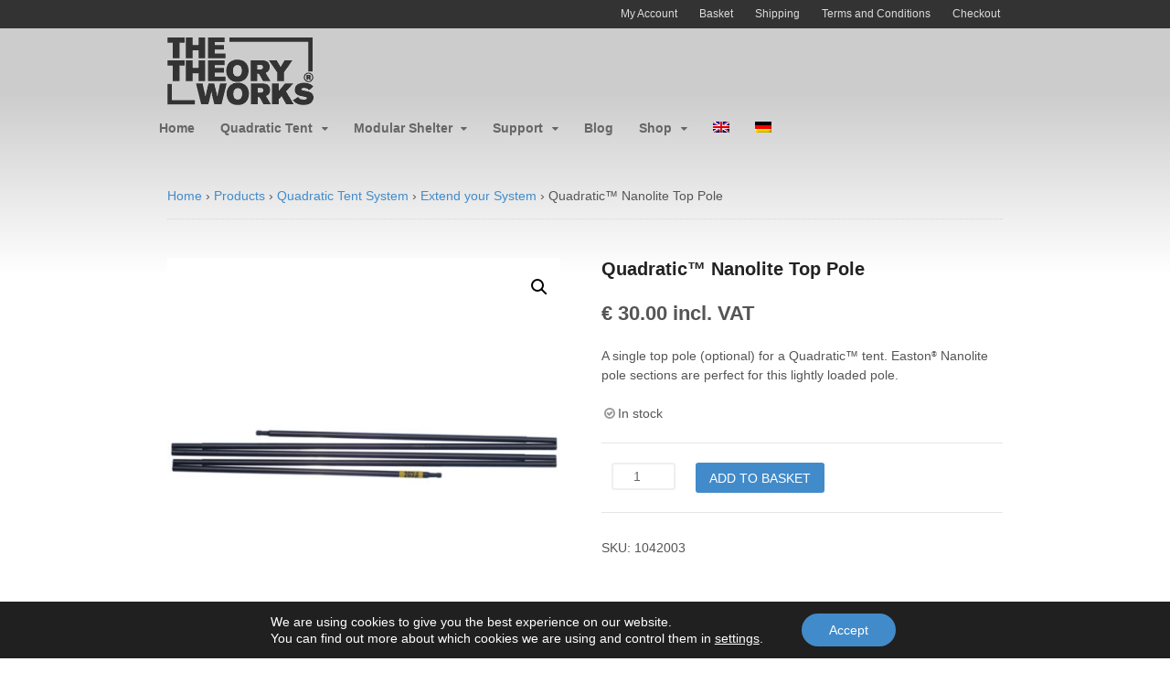

--- FILE ---
content_type: text/html; charset=UTF-8
request_url: https://www.thetheoryworks.com/product/quadratic-nanolite-top-pole/
body_size: 11398
content:
<!DOCTYPE html><html lang="en-GB"><head><meta charset="UTF-8" /><link media="all" href="https://www.thetheoryworks.com/wordpress/wp-content/cache/autoptimize/css/autoptimize_2cf69db81354f50b8d18e85db1380646.css" rel="stylesheet"><title>Quadratic™ Nanolite Top Pole - Extra support in heavy snow.</title><meta http-equiv="Content-Type" content="text/html; charset=UTF-8" /><link rel="pingback" href="https://www.thetheoryworks.com/wordpress/xmlrpc.php" /><meta name='robots' content='index, follow, max-image-preview:large, max-snippet:-1, max-video-preview:-1' /><meta name="viewport" content="width=device-width, initial-scale=1"/><meta name="description" content="A single top pole (optional) for a Quadratic™ tent. Easton® Nanolite pole sections are perfect for this lightly loaded pole." /><link rel="canonical" href="https://www.thetheoryworks.com/product/quadratic-nanolite-top-pole/" /><meta property="og:locale" content="en_GB" /><meta property="og:type" content="article" /><meta property="og:title" content="Quadratic™ Nanolite Top Pole - Extra support in heavy snow." /><meta property="og:description" content="A single top pole (optional) for a Quadratic™ tent. Easton® Nanolite pole sections are perfect for this lightly loaded pole." /><meta property="og:url" content="https://www.thetheoryworks.com/product/quadratic-nanolite-top-pole/" /><meta property="og:site_name" content="The Theory Works®" /><meta property="article:modified_time" content="2020-11-02T10:20:10+00:00" /><meta property="og:image" content="https://www.thetheoryworks.com/wordpress/wp-content/uploads/STP-Quad-Pole_203_344_Flat-18-06-006.jpg" /><meta property="og:image:width" content="600" /><meta property="og:image:height" content="600" /><meta property="og:image:type" content="image/jpeg" /><meta name="twitter:label1" content="Estimated reading time" /><meta name="twitter:data1" content="1 minute" /> <script type="application/ld+json" class="yoast-schema-graph">{"@context":"https://schema.org","@graph":[{"@type":"WebPage","@id":"https://www.thetheoryworks.com/product/quadratic-nanolite-top-pole/","url":"https://www.thetheoryworks.com/product/quadratic-nanolite-top-pole/","name":"Quadratic™ Nanolite Top Pole - Extra support in heavy snow.","isPartOf":{"@id":"https://www.thetheoryworks.com/#website"},"primaryImageOfPage":{"@id":"https://www.thetheoryworks.com/product/quadratic-nanolite-top-pole/#primaryimage"},"image":{"@id":"https://www.thetheoryworks.com/product/quadratic-nanolite-top-pole/#primaryimage"},"thumbnailUrl":"https://www.thetheoryworks.com/wordpress/wp-content/uploads/STP-Quad-Pole_203_344_Flat-18-06-006.jpg","datePublished":"2018-04-02T11:35:43+00:00","dateModified":"2020-11-02T10:20:10+00:00","description":"A single top pole (optional) for a Quadratic™ tent. Easton® Nanolite pole sections are perfect for this lightly loaded pole.","breadcrumb":{"@id":"https://www.thetheoryworks.com/product/quadratic-nanolite-top-pole/#breadcrumb"},"inLanguage":"en-GB","potentialAction":[{"@type":"ReadAction","target":["https://www.thetheoryworks.com/product/quadratic-nanolite-top-pole/"]}]},{"@type":"ImageObject","inLanguage":"en-GB","@id":"https://www.thetheoryworks.com/product/quadratic-nanolite-top-pole/#primaryimage","url":"https://www.thetheoryworks.com/wordpress/wp-content/uploads/STP-Quad-Pole_203_344_Flat-18-06-006.jpg","contentUrl":"https://www.thetheoryworks.com/wordpress/wp-content/uploads/STP-Quad-Pole_203_344_Flat-18-06-006.jpg","width":600,"height":600,"caption":"Quadratic Top Pole: 203 cm Long, Easton Nanolite 0.344\"/8.7 mm, Flat"},{"@type":"BreadcrumbList","@id":"https://www.thetheoryworks.com/product/quadratic-nanolite-top-pole/#breadcrumb","itemListElement":[{"@type":"ListItem","position":1,"name":"Home","item":"https://www.thetheoryworks.com/"},{"@type":"ListItem","position":2,"name":"Shop","item":"https://www.thetheoryworks.com/shop/"},{"@type":"ListItem","position":3,"name":"Quadratic™ Nanolite Top Pole"}]},{"@type":"WebSite","@id":"https://www.thetheoryworks.com/#website","url":"https://www.thetheoryworks.com/","name":"The Theory Works®","description":"","potentialAction":[{"@type":"SearchAction","target":{"@type":"EntryPoint","urlTemplate":"https://www.thetheoryworks.com/?s={search_term_string}"},"query-input":{"@type":"PropertyValueSpecification","valueRequired":true,"valueName":"search_term_string"}}],"inLanguage":"en-GB"}]}</script> <link rel="alternate" type="application/rss+xml" title="The Theory Works® &raquo; Feed" href="https://www.thetheoryworks.com/feed/" /><link rel="alternate" type="application/rss+xml" title="The Theory Works® &raquo; Comments Feed" href="https://www.thetheoryworks.com/comments/feed/" /> <script type="text/javascript">window._wpemojiSettings = {"baseUrl":"https:\/\/s.w.org\/images\/core\/emoji\/15.0.3\/72x72\/","ext":".png","svgUrl":"https:\/\/s.w.org\/images\/core\/emoji\/15.0.3\/svg\/","svgExt":".svg","source":{"concatemoji":"https:\/\/www.thetheoryworks.com\/wordpress\/wp-includes\/js\/wp-emoji-release.min.js?ver=6.7.4"}};
/*! This file is auto-generated */
!function(i,n){var o,s,e;function c(e){try{var t={supportTests:e,timestamp:(new Date).valueOf()};sessionStorage.setItem(o,JSON.stringify(t))}catch(e){}}function p(e,t,n){e.clearRect(0,0,e.canvas.width,e.canvas.height),e.fillText(t,0,0);var t=new Uint32Array(e.getImageData(0,0,e.canvas.width,e.canvas.height).data),r=(e.clearRect(0,0,e.canvas.width,e.canvas.height),e.fillText(n,0,0),new Uint32Array(e.getImageData(0,0,e.canvas.width,e.canvas.height).data));return t.every(function(e,t){return e===r[t]})}function u(e,t,n){switch(t){case"flag":return n(e,"\ud83c\udff3\ufe0f\u200d\u26a7\ufe0f","\ud83c\udff3\ufe0f\u200b\u26a7\ufe0f")?!1:!n(e,"\ud83c\uddfa\ud83c\uddf3","\ud83c\uddfa\u200b\ud83c\uddf3")&&!n(e,"\ud83c\udff4\udb40\udc67\udb40\udc62\udb40\udc65\udb40\udc6e\udb40\udc67\udb40\udc7f","\ud83c\udff4\u200b\udb40\udc67\u200b\udb40\udc62\u200b\udb40\udc65\u200b\udb40\udc6e\u200b\udb40\udc67\u200b\udb40\udc7f");case"emoji":return!n(e,"\ud83d\udc26\u200d\u2b1b","\ud83d\udc26\u200b\u2b1b")}return!1}function f(e,t,n){var r="undefined"!=typeof WorkerGlobalScope&&self instanceof WorkerGlobalScope?new OffscreenCanvas(300,150):i.createElement("canvas"),a=r.getContext("2d",{willReadFrequently:!0}),o=(a.textBaseline="top",a.font="600 32px Arial",{});return e.forEach(function(e){o[e]=t(a,e,n)}),o}function t(e){var t=i.createElement("script");t.src=e,t.defer=!0,i.head.appendChild(t)}"undefined"!=typeof Promise&&(o="wpEmojiSettingsSupports",s=["flag","emoji"],n.supports={everything:!0,everythingExceptFlag:!0},e=new Promise(function(e){i.addEventListener("DOMContentLoaded",e,{once:!0})}),new Promise(function(t){var n=function(){try{var e=JSON.parse(sessionStorage.getItem(o));if("object"==typeof e&&"number"==typeof e.timestamp&&(new Date).valueOf()<e.timestamp+604800&&"object"==typeof e.supportTests)return e.supportTests}catch(e){}return null}();if(!n){if("undefined"!=typeof Worker&&"undefined"!=typeof OffscreenCanvas&&"undefined"!=typeof URL&&URL.createObjectURL&&"undefined"!=typeof Blob)try{var e="postMessage("+f.toString()+"("+[JSON.stringify(s),u.toString(),p.toString()].join(",")+"));",r=new Blob([e],{type:"text/javascript"}),a=new Worker(URL.createObjectURL(r),{name:"wpTestEmojiSupports"});return void(a.onmessage=function(e){c(n=e.data),a.terminate(),t(n)})}catch(e){}c(n=f(s,u,p))}t(n)}).then(function(e){for(var t in e)n.supports[t]=e[t],n.supports.everything=n.supports.everything&&n.supports[t],"flag"!==t&&(n.supports.everythingExceptFlag=n.supports.everythingExceptFlag&&n.supports[t]);n.supports.everythingExceptFlag=n.supports.everythingExceptFlag&&!n.supports.flag,n.DOMReady=!1,n.readyCallback=function(){n.DOMReady=!0}}).then(function(){return e}).then(function(){var e;n.supports.everything||(n.readyCallback(),(e=n.source||{}).concatemoji?t(e.concatemoji):e.wpemoji&&e.twemoji&&(t(e.twemoji),t(e.wpemoji)))}))}((window,document),window._wpemojiSettings);</script> <link rel='stylesheet' id='dashicons-css' href='https://www.thetheoryworks.com/wordpress/wp-includes/css/dashicons.min.css?ver=6.7.4' type='text/css' media='all' /> <!--[if lt IE 9]><link href="https://www.thetheoryworks.com/wordpress/wp-content/themes/canvas/css/non-responsive.css" rel="stylesheet" type="text/css" /><style type="text/css">.col-full, #wrapper { width: 960px; max-width: 960px; } #inner-wrapper { padding: 0; } body.full-width #header, #nav-container, body.full-width #content, body.full-width #footer-widgets, body.full-width #footer { padding-left: 0; padding-right: 0; } body.fixed-mobile #top, body.fixed-mobile #header-container, body.fixed-mobile #footer-container, body.fixed-mobile #nav-container, body.fixed-mobile #footer-widgets-container { min-width: 960px; padding: 0 1em; } body.full-width #content { width: auto; padding: 0 1em;}</style><![endif]--> <script type="text/javascript" src="https://www.thetheoryworks.com/wordpress/wp-includes/js/jquery/jquery.min.js?ver=3.7.1" id="jquery-core-js"></script> <script type="text/javascript" id="wpml-cookie-js-extra">var wpml_cookies = {"wp-wpml_current_language":{"value":"en","expires":1,"path":"\/"}};
var wpml_cookies = {"wp-wpml_current_language":{"value":"en","expires":1,"path":"\/"}};</script> <script type="text/javascript" id="wpdm-frontjs-js-extra">var wpdm_url = {"home":"https:\/\/www.thetheoryworks.com\/","site":"https:\/\/www.thetheoryworks.com\/wordpress\/","ajax":"https:\/\/www.thetheoryworks.com\/wordpress\/wp-admin\/admin-ajax.php"};
var wpdm_js = {"spinner":"<i class=\"wpdm-icon wpdm-sun wpdm-spin\"><\/i>","client_id":"6cc24811c94b802ed5a0ce9007505daf"};
var wpdm_strings = {"pass_var":"Password Verified!","pass_var_q":"Please click following button to start download.","start_dl":"Start Download"};</script> <script type="text/javascript" id="wc-add-to-cart-js-extra">var wc_add_to_cart_params = {"ajax_url":"\/wordpress\/wp-admin\/admin-ajax.php","wc_ajax_url":"\/?wc-ajax=%%endpoint%%","i18n_view_cart":"View basket","cart_url":"https:\/\/www.thetheoryworks.com\/basket\/","is_cart":"","cart_redirect_after_add":"no"};</script> <script type="text/javascript" id="wc-single-product-js-extra">var wc_single_product_params = {"i18n_required_rating_text":"Please select a rating","i18n_rating_options":["1 of 5 stars","2 of 5 stars","3 of 5 stars","4 of 5 stars","5 of 5 stars"],"i18n_product_gallery_trigger_text":"View full-screen image gallery","review_rating_required":"yes","flexslider":{"rtl":false,"animation":"slide","smoothHeight":true,"directionNav":false,"controlNav":"thumbnails","slideshow":false,"animationSpeed":500,"animationLoop":false,"allowOneSlide":false},"zoom_enabled":"1","zoom_options":[],"photoswipe_enabled":"1","photoswipe_options":{"shareEl":false,"closeOnScroll":false,"history":false,"hideAnimationDuration":0,"showAnimationDuration":0},"flexslider_enabled":"1"};</script> <script type="text/javascript" id="woocommerce-js-extra">var woocommerce_params = {"ajax_url":"\/wordpress\/wp-admin\/admin-ajax.php","wc_ajax_url":"\/?wc-ajax=%%endpoint%%","i18n_password_show":"Show password","i18n_password_hide":"Hide password"};</script> <link rel="https://api.w.org/" href="https://www.thetheoryworks.com/wp-json/" /><link rel="alternate" title="JSON" type="application/json" href="https://www.thetheoryworks.com/wp-json/wp/v2/product/4229" /><link rel="EditURI" type="application/rsd+xml" title="RSD" href="https://www.thetheoryworks.com/wordpress/xmlrpc.php?rsd" /><meta name="generator" content="WordPress 6.7.4" /><meta name="generator" content="WooCommerce 10.3.7" /><link rel='shortlink' href='https://www.thetheoryworks.com/?p=4229' /><link rel="alternate" title="oEmbed (JSON)" type="application/json+oembed" href="https://www.thetheoryworks.com/wp-json/oembed/1.0/embed?url=https%3A%2F%2Fwww.thetheoryworks.com%2Fproduct%2Fquadratic-nanolite-top-pole%2F" /><link rel="alternate" title="oEmbed (XML)" type="text/xml+oembed" href="https://www.thetheoryworks.com/wp-json/oembed/1.0/embed?url=https%3A%2F%2Fwww.thetheoryworks.com%2Fproduct%2Fquadratic-nanolite-top-pole%2F&#038;format=xml" /><meta name="generator" content="WPML ver:4.8.5 stt:1,3;" /><link rel="shortcut icon" href="//thetheoryworks.com/wordpress/wp-content/uploads/TTW-Favicon-16x16p.png"/><meta name="generator" content="Canvas Child 1.0.0" /><meta name="generator" content="Canvas 5.12.0" /><meta name="generator" content="WooFramework 6.2.9" /> <noscript><style>.woocommerce-product-gallery{ opacity: 1 !important; }</style></noscript><link rel="icon" href="https://www.thetheoryworks.com/wordpress/wp-content/uploads/cropped-TTW-Favicon-600-32x32.png" sizes="32x32" /><link rel="icon" href="https://www.thetheoryworks.com/wordpress/wp-content/uploads/cropped-TTW-Favicon-600-192x192.png" sizes="192x192" /><link rel="apple-touch-icon" href="https://www.thetheoryworks.com/wordpress/wp-content/uploads/cropped-TTW-Favicon-600-180x180.png" /><meta name="msapplication-TileImage" content="https://www.thetheoryworks.com/wordpress/wp-content/uploads/cropped-TTW-Favicon-600-270x270.png" /><meta name="generator" content="WordPress Download Manager 3.3.32" /></head><body class="product-template-default single single-product postid-4229 theme-canvas woocommerce woocommerce-page woocommerce-no-js metaslider-plugin chrome alt-style-default has-lightbox one-col width-960 one-col-960 full-width full-header"><div id="top"><div class="col-full"><h3 class="top-menu">Account Navigation Menu</h3><ul id="top-nav" class="nav top-navigation fl"><li id="menu-item-34" class="menu-item menu-item-type-post_type menu-item-object-page menu-item-34"><a href="https://www.thetheoryworks.com/my-account/">My Account</a></li><li id="menu-item-36" class="menu-item menu-item-type-post_type menu-item-object-page menu-item-36"><a href="https://www.thetheoryworks.com/basket/">Basket</a></li><li id="menu-item-55" class="menu-item menu-item-type-post_type menu-item-object-page menu-item-55"><a href="https://www.thetheoryworks.com/shipping/">Shipping</a></li><li id="menu-item-56" class="menu-item menu-item-type-post_type menu-item-object-page menu-item-56"><a href="https://www.thetheoryworks.com/terms-and-conditions/">Terms and Conditions</a></li><li id="menu-item-35" class="menu-item menu-item-type-post_type menu-item-object-page menu-item-35"><a href="https://www.thetheoryworks.com/checkout/">Checkout</a></li></ul></div></div><div id="wrapper"><div id="inner-wrapper"><div id="header-container"><h3 class="nav-toggle icon"><a href="#navigation">Navigation</a></h3><header id="header" class="col-full"><div id="logo"> <a href="https://www.thetheoryworks.com/" title=""><img src="//thetheoryworks.com/wordpress/wp-content/uploads/TTWR-Grey-Header-480x74p.png" alt="The Theory Works®" /></a> <span class="site-title"><a href="https://www.thetheoryworks.com/">The Theory Works®</a></span></div></header></div><div id="nav-container"><nav id="navigation" class="col-full" role="navigation"><section class="menus"> <a href="https://www.thetheoryworks.com" class="nav-home"><span>Home</span></a><h3>Main Menu</h3><ul id="main-nav" class="nav fl"><li id="menu-item-41" class="menu-item menu-item-type-post_type menu-item-object-page menu-item-home menu-item-41"><a href="https://www.thetheoryworks.com/">Home</a></li><li id="menu-item-3921" class="menu-item menu-item-type-custom menu-item-object-custom menu-item-has-children menu-item-3921"><a href="//www.thetheoryworks.com/quadratic-tent-system/">Quadratic Tent</a><ul class="sub-menu"><li id="menu-item-3922" class="menu-item menu-item-type-post_type menu-item-object-page menu-item-3922"><a href="https://www.thetheoryworks.com/quadratic-tent-system/">Quadratic Tent System</a></li><li id="menu-item-4655" class="menu-item menu-item-type-custom menu-item-object-custom menu-item-has-children menu-item-4655"><a>Support</a><ul class="sub-menu"><li id="menu-item-4656" class="menu-item menu-item-type-post_type menu-item-object-page menu-item-4656"><a href="https://www.thetheoryworks.com/quadratic-tent-system/quad-downloads/">Downloads</a></li></ul></li></ul></li><li id="menu-item-3896" class="menu-item menu-item-type-custom menu-item-object-custom menu-item-has-children menu-item-3896"><a href="//www.thetheoryworks.com/modular-shelter-system/">Modular Shelter</a><ul class="sub-menu"><li id="menu-item-43" class="menu-item menu-item-type-post_type menu-item-object-page menu-item-43"><a href="https://www.thetheoryworks.com/modular-shelter-system/">Modular Shelter System</a></li><li id="menu-item-3538" class="menu-item menu-item-type-post_type menu-item-object-page menu-item-3538"><a href="https://www.thetheoryworks.com/modular-shelter-system/mss-customize/">Customize</a></li><li id="menu-item-3537" class="menu-item menu-item-type-post_type menu-item-object-page menu-item-3537"><a href="https://www.thetheoryworks.com/modular-shelter-system/mss-optimize/">Optimize</a></li><li id="menu-item-3536" class="menu-item menu-item-type-post_type menu-item-object-page menu-item-3536"><a href="https://www.thetheoryworks.com/modular-shelter-system/mss-pitch/">Pitch</a></li><li id="menu-item-3535" class="menu-item menu-item-type-post_type menu-item-object-page menu-item-3535"><a href="https://www.thetheoryworks.com/modular-shelter-system/mss-enjoy/">Enjoy</a></li><li id="menu-item-3887" class="menu-item menu-item-type-custom menu-item-object-custom menu-item-has-children menu-item-3887"><a>How to</a><ul class="sub-menu"><li id="menu-item-3093" class="menu-item menu-item-type-post_type menu-item-object-page menu-item-3093"><a href="https://www.thetheoryworks.com/modular-shelter-system/mss-how-to-pitch/">How to Pitch a Modular Shelter</a></li><li id="menu-item-3265" class="menu-item menu-item-type-post_type menu-item-object-page menu-item-3265"><a href="https://www.thetheoryworks.com/modular-shelter-system/mss-how-to-join-poles/">How to Join Walking Poles</a></li><li id="menu-item-3194" class="menu-item menu-item-type-post_type menu-item-object-page menu-item-3194"><a href="https://www.thetheoryworks.com/modular-shelter-system/mss-how-to-fit-insect-ceiling/">How to Fit an Insect Ceiling</a></li></ul></li><li id="menu-item-3884" class="menu-item menu-item-type-custom menu-item-object-custom menu-item-has-children menu-item-3884"><a>Support</a><ul class="sub-menu"><li id="menu-item-92" class="menu-item menu-item-type-post_type menu-item-object-page menu-item-92"><a href="https://www.thetheoryworks.com/modular-shelter-system/mss-frequently-asked-questions/">Frequently Asked Questions</a></li><li id="menu-item-93" class="menu-item menu-item-type-post_type menu-item-object-page menu-item-93"><a href="https://www.thetheoryworks.com/modular-shelter-system/mss-downloads/">Downloads</a></li></ul></li></ul></li><li id="menu-item-98" class="menu-item menu-item-type-custom menu-item-object-custom menu-item-has-children menu-item-98"><a>Support</a><ul class="sub-menu"><li id="menu-item-90" class="menu-item menu-item-type-post_type menu-item-object-page menu-item-90"><a href="https://www.thetheoryworks.com/support/contact-us/">Contact Us</a></li></ul></li><li id="menu-item-2799" class="menu-item menu-item-type-post_type menu-item-object-page menu-item-2799"><a href="https://www.thetheoryworks.com/blog/">Blog</a></li><li id="menu-item-3031" class="menu-item menu-item-type-custom menu-item-object-custom menu-item-has-children menu-item-3031"><a>Shop</a><ul class="sub-menu"><li id="menu-item-4485" class="menu-item menu-item-type-custom menu-item-object-custom menu-item-has-children menu-item-4485"><a>Quadratic Tent System</a><ul class="sub-menu"><li id="menu-item-4479" class="menu-item menu-item-type-taxonomy menu-item-object-product_cat menu-item-4479"><a href="https://www.thetheoryworks.com/product-category/quadratic-tent-system/quad-customize-your-tent/">Customize your Tent</a></li><li id="menu-item-4435" class="menu-item menu-item-type-taxonomy menu-item-object-product_cat current-product-ancestor current-menu-parent current-product-parent menu-item-4435"><a href="https://www.thetheoryworks.com/product-category/quadratic-tent-system/quad-extend-your-system/">Extend your System</a></li></ul></li><li id="menu-item-3759" class="menu-item menu-item-type-custom menu-item-object-custom menu-item-has-children menu-item-3759"><a>Modular Shelter System</a><ul class="sub-menu"><li id="menu-item-3359" class="menu-item menu-item-type-taxonomy menu-item-object-product_cat menu-item-3359"><a href="https://www.thetheoryworks.com/product-category/modular-shelter-system/configured-shelters/">Customize your Shelter</a></li><li id="menu-item-2433" class="menu-item menu-item-type-taxonomy menu-item-object-product_cat menu-item-2433"><a href="https://www.thetheoryworks.com/product-category/modular-shelter-system/individual-components/">Extend your System</a></li></ul></li><li id="menu-item-2428" class="menu-item menu-item-type-taxonomy menu-item-object-product_cat menu-item-has-children menu-item-2428"><a href="https://www.thetheoryworks.com/product-category/accessories/">Accessories</a><ul class="sub-menu"><li id="menu-item-3364" class="menu-item menu-item-type-taxonomy menu-item-object-product_cat menu-item-3364"><a href="https://www.thetheoryworks.com/product-category/accessories/cords/">Cords</a></li><li id="menu-item-2429" class="menu-item menu-item-type-taxonomy menu-item-object-product_cat menu-item-2429"><a href="https://www.thetheoryworks.com/product-category/accessories/pegs/">Pegs</a></li><li id="menu-item-2430" class="menu-item menu-item-type-taxonomy menu-item-object-product_cat menu-item-2430"><a href="https://www.thetheoryworks.com/product-category/accessories/stuff-sacs/">Stuff Sacs</a></li></ul></li></ul></li><li id="menu-item-wpml-ls-93-en" class="menu-item-language menu-item-language-current menu-item wpml-ls-slot-93 wpml-ls-item wpml-ls-item-en wpml-ls-current-language wpml-ls-menu-item wpml-ls-first-item menu-item-type-wpml_ls_menu_item menu-item-object-wpml_ls_menu_item menu-item-wpml-ls-93-en"><a href="https://www.thetheoryworks.com/product/quadratic-nanolite-top-pole/" role="menuitem"><img
 class="wpml-ls-flag"
 src="https://www.thetheoryworks.com/wordpress/wp-content/plugins/sitepress-multilingual-cms/res/flags/en.png"
 alt="English" 
 /></a></li><li id="menu-item-wpml-ls-93-de" class="menu-item-language menu-item wpml-ls-slot-93 wpml-ls-item wpml-ls-item-de wpml-ls-menu-item wpml-ls-last-item menu-item-type-wpml_ls_menu_item menu-item-object-wpml_ls_menu_item menu-item-wpml-ls-93-de"><a href="https://www.thetheoryworks.com/de/produkt/quadratic-nanolite-top-pole/" title="Switch to German" aria-label="Switch to German" role="menuitem"><img
 class="wpml-ls-flag"
 src="https://www.thetheoryworks.com/wordpress/wp-content/plugins/sitepress-multilingual-cms/res/flags/de.png"
 alt="German" 
 /></a></li></ul><div class="side-nav"></div></section> <a href="#top" class="nav-close"><span>Return to Content</span></a></nav></div><div id="content" class="col-full"><div id="main-sidebar-container"><section id="main" class="col-left"><div class="breadcrumb breadcrumbs woo-breadcrumbs"><div class="breadcrumb-trail"><span class="trail-before"><span class="breadcrumb-title">You are here:</span></span> <a href="https://www.thetheoryworks.com" title="The Theory Works®" rel="home" class="trail-begin">Home</a> <span class="sep">›</span> <a href="https://www.thetheoryworks.com/shop/" title="Products">Products</a> <span class="sep">›</span> <a href="https://www.thetheoryworks.com/product-category/quadratic-tent-system/" title="View Quadratic Tent System">Quadratic Tent System</a> <span class="sep">›</span> <a href="https://www.thetheoryworks.com/product-category/quadratic-tent-system/quad-extend-your-system/" title="View Extend your System">Extend your System</a> <span class="sep">›</span> <span class="trail-end">Quadratic™ Nanolite Top Pole</span></div></div><div class="woocommerce-notices-wrapper"></div><div id="product-4229" class="product type-product post-4229 status-publish first instock product_cat-quad-extend-your-system product_tag-quadratic-nanolite-top-pole has-post-thumbnail taxable shipping-taxable purchasable product-type-simple"><div class="woocommerce-product-gallery woocommerce-product-gallery--with-images woocommerce-product-gallery--columns-4 images" data-columns="4" style="opacity: 0; transition: opacity .25s ease-in-out;"><div class="woocommerce-product-gallery__wrapper"><div data-thumb="https://www.thetheoryworks.com/wordpress/wp-content/uploads/STP-Quad-Pole_203_344_Flat-18-06-006-100x100.jpg" data-thumb-alt="Quadratic Top Pole: 203 cm Long, Easton Nanolite 0.344&quot;/8.7 mm, Flat" data-thumb-srcset="https://www.thetheoryworks.com/wordpress/wp-content/uploads/STP-Quad-Pole_203_344_Flat-18-06-006-100x100.jpg 100w, https://www.thetheoryworks.com/wordpress/wp-content/uploads/STP-Quad-Pole_203_344_Flat-18-06-006-200x200.jpg 200w, https://www.thetheoryworks.com/wordpress/wp-content/uploads/STP-Quad-Pole_203_344_Flat-18-06-006-500x500.jpg 500w, https://www.thetheoryworks.com/wordpress/wp-content/uploads/STP-Quad-Pole_203_344_Flat-18-06-006-150x150.jpg 150w, https://www.thetheoryworks.com/wordpress/wp-content/uploads/STP-Quad-Pole_203_344_Flat-18-06-006-300x300.jpg 300w, https://www.thetheoryworks.com/wordpress/wp-content/uploads/STP-Quad-Pole_203_344_Flat-18-06-006.jpg 600w"  data-thumb-sizes="(max-width: 100px) 100vw, 100px" class="woocommerce-product-gallery__image"><a href="https://www.thetheoryworks.com/wordpress/wp-content/uploads/STP-Quad-Pole_203_344_Flat-18-06-006.jpg"><img width="500" height="500" src="https://www.thetheoryworks.com/wordpress/wp-content/uploads/STP-Quad-Pole_203_344_Flat-18-06-006-500x500.jpg" class="wp-post-image" alt="Quadratic Top Pole: 203 cm Long, Easton Nanolite 0.344&quot;/8.7 mm, Flat" data-caption="" data-src="https://www.thetheoryworks.com/wordpress/wp-content/uploads/STP-Quad-Pole_203_344_Flat-18-06-006.jpg" data-large_image="https://www.thetheoryworks.com/wordpress/wp-content/uploads/STP-Quad-Pole_203_344_Flat-18-06-006.jpg" data-large_image_width="600" data-large_image_height="600" decoding="async" fetchpriority="high" srcset="https://www.thetheoryworks.com/wordpress/wp-content/uploads/STP-Quad-Pole_203_344_Flat-18-06-006-500x500.jpg 500w, https://www.thetheoryworks.com/wordpress/wp-content/uploads/STP-Quad-Pole_203_344_Flat-18-06-006-200x200.jpg 200w, https://www.thetheoryworks.com/wordpress/wp-content/uploads/STP-Quad-Pole_203_344_Flat-18-06-006-150x150.jpg 150w, https://www.thetheoryworks.com/wordpress/wp-content/uploads/STP-Quad-Pole_203_344_Flat-18-06-006-300x300.jpg 300w, https://www.thetheoryworks.com/wordpress/wp-content/uploads/STP-Quad-Pole_203_344_Flat-18-06-006-100x100.jpg 100w, https://www.thetheoryworks.com/wordpress/wp-content/uploads/STP-Quad-Pole_203_344_Flat-18-06-006.jpg 600w" sizes="(max-width: 500px) 100vw, 500px" /></a></div><div data-thumb="https://www.thetheoryworks.com/wordpress/wp-content/uploads/STP-Quad-Pole_203_344_Det-18-06-006-100x100.jpg" data-thumb-alt="Quadratic Top Pole: 203 cm Long, Easton Nanolite 0.344&quot;/8.7 mm, Detail" data-thumb-srcset="https://www.thetheoryworks.com/wordpress/wp-content/uploads/STP-Quad-Pole_203_344_Det-18-06-006-100x100.jpg 100w, https://www.thetheoryworks.com/wordpress/wp-content/uploads/STP-Quad-Pole_203_344_Det-18-06-006-200x200.jpg 200w, https://www.thetheoryworks.com/wordpress/wp-content/uploads/STP-Quad-Pole_203_344_Det-18-06-006-500x500.jpg 500w, https://www.thetheoryworks.com/wordpress/wp-content/uploads/STP-Quad-Pole_203_344_Det-18-06-006-150x150.jpg 150w, https://www.thetheoryworks.com/wordpress/wp-content/uploads/STP-Quad-Pole_203_344_Det-18-06-006-300x300.jpg 300w, https://www.thetheoryworks.com/wordpress/wp-content/uploads/STP-Quad-Pole_203_344_Det-18-06-006.jpg 600w"  data-thumb-sizes="(max-width: 100px) 100vw, 100px" class="woocommerce-product-gallery__image"><a href="https://www.thetheoryworks.com/wordpress/wp-content/uploads/STP-Quad-Pole_203_344_Det-18-06-006.jpg"><img width="500" height="500" src="https://www.thetheoryworks.com/wordpress/wp-content/uploads/STP-Quad-Pole_203_344_Det-18-06-006-500x500.jpg" class="" alt="Quadratic Top Pole: 203 cm Long, Easton Nanolite 0.344&quot;/8.7 mm, Detail" data-caption="" data-src="https://www.thetheoryworks.com/wordpress/wp-content/uploads/STP-Quad-Pole_203_344_Det-18-06-006.jpg" data-large_image="https://www.thetheoryworks.com/wordpress/wp-content/uploads/STP-Quad-Pole_203_344_Det-18-06-006.jpg" data-large_image_width="600" data-large_image_height="600" decoding="async" srcset="https://www.thetheoryworks.com/wordpress/wp-content/uploads/STP-Quad-Pole_203_344_Det-18-06-006-500x500.jpg 500w, https://www.thetheoryworks.com/wordpress/wp-content/uploads/STP-Quad-Pole_203_344_Det-18-06-006-200x200.jpg 200w, https://www.thetheoryworks.com/wordpress/wp-content/uploads/STP-Quad-Pole_203_344_Det-18-06-006-150x150.jpg 150w, https://www.thetheoryworks.com/wordpress/wp-content/uploads/STP-Quad-Pole_203_344_Det-18-06-006-300x300.jpg 300w, https://www.thetheoryworks.com/wordpress/wp-content/uploads/STP-Quad-Pole_203_344_Det-18-06-006-100x100.jpg 100w, https://www.thetheoryworks.com/wordpress/wp-content/uploads/STP-Quad-Pole_203_344_Det-18-06-006.jpg 600w" sizes="(max-width: 500px) 100vw, 500px" /></a></div><div data-thumb="https://www.thetheoryworks.com/wordpress/wp-content/uploads/STP-Quad-Pole_203_344_Bund-18-06-028-100x100.jpg" data-thumb-alt="Quadratic Top Pole: 203 cm Long, Easton Nanolite 0.344&quot;/8.7 mm, Bundle" data-thumb-srcset="https://www.thetheoryworks.com/wordpress/wp-content/uploads/STP-Quad-Pole_203_344_Bund-18-06-028-100x100.jpg 100w, https://www.thetheoryworks.com/wordpress/wp-content/uploads/STP-Quad-Pole_203_344_Bund-18-06-028-200x200.jpg 200w, https://www.thetheoryworks.com/wordpress/wp-content/uploads/STP-Quad-Pole_203_344_Bund-18-06-028-500x500.jpg 500w, https://www.thetheoryworks.com/wordpress/wp-content/uploads/STP-Quad-Pole_203_344_Bund-18-06-028-150x150.jpg 150w, https://www.thetheoryworks.com/wordpress/wp-content/uploads/STP-Quad-Pole_203_344_Bund-18-06-028-300x300.jpg 300w, https://www.thetheoryworks.com/wordpress/wp-content/uploads/STP-Quad-Pole_203_344_Bund-18-06-028.jpg 600w"  data-thumb-sizes="(max-width: 100px) 100vw, 100px" class="woocommerce-product-gallery__image"><a href="https://www.thetheoryworks.com/wordpress/wp-content/uploads/STP-Quad-Pole_203_344_Bund-18-06-028.jpg"><img width="500" height="500" src="https://www.thetheoryworks.com/wordpress/wp-content/uploads/STP-Quad-Pole_203_344_Bund-18-06-028-500x500.jpg" class="" alt="Quadratic Top Pole: 203 cm Long, Easton Nanolite 0.344&quot;/8.7 mm, Bundle" data-caption="" data-src="https://www.thetheoryworks.com/wordpress/wp-content/uploads/STP-Quad-Pole_203_344_Bund-18-06-028.jpg" data-large_image="https://www.thetheoryworks.com/wordpress/wp-content/uploads/STP-Quad-Pole_203_344_Bund-18-06-028.jpg" data-large_image_width="600" data-large_image_height="600" decoding="async" srcset="https://www.thetheoryworks.com/wordpress/wp-content/uploads/STP-Quad-Pole_203_344_Bund-18-06-028-500x500.jpg 500w, https://www.thetheoryworks.com/wordpress/wp-content/uploads/STP-Quad-Pole_203_344_Bund-18-06-028-200x200.jpg 200w, https://www.thetheoryworks.com/wordpress/wp-content/uploads/STP-Quad-Pole_203_344_Bund-18-06-028-150x150.jpg 150w, https://www.thetheoryworks.com/wordpress/wp-content/uploads/STP-Quad-Pole_203_344_Bund-18-06-028-300x300.jpg 300w, https://www.thetheoryworks.com/wordpress/wp-content/uploads/STP-Quad-Pole_203_344_Bund-18-06-028-100x100.jpg 100w, https://www.thetheoryworks.com/wordpress/wp-content/uploads/STP-Quad-Pole_203_344_Bund-18-06-028.jpg 600w" sizes="(max-width: 500px) 100vw, 500px" /></a></div><div data-thumb="https://www.thetheoryworks.com/wordpress/wp-content/uploads/GRP-Quad-PolesTop-18-04-Plan-100x100.png" data-thumb-alt="Plan of Quadratic Tent showing top pole" data-thumb-srcset="https://www.thetheoryworks.com/wordpress/wp-content/uploads/GRP-Quad-PolesTop-18-04-Plan-100x100.png 100w, https://www.thetheoryworks.com/wordpress/wp-content/uploads/GRP-Quad-PolesTop-18-04-Plan-200x200.png 200w, https://www.thetheoryworks.com/wordpress/wp-content/uploads/GRP-Quad-PolesTop-18-04-Plan-500x500.png 500w, https://www.thetheoryworks.com/wordpress/wp-content/uploads/GRP-Quad-PolesTop-18-04-Plan-150x150.png 150w, https://www.thetheoryworks.com/wordpress/wp-content/uploads/GRP-Quad-PolesTop-18-04-Plan-300x300.png 300w, https://www.thetheoryworks.com/wordpress/wp-content/uploads/GRP-Quad-PolesTop-18-04-Plan.png 600w"  data-thumb-sizes="(max-width: 100px) 100vw, 100px" class="woocommerce-product-gallery__image"><a href="https://www.thetheoryworks.com/wordpress/wp-content/uploads/GRP-Quad-PolesTop-18-04-Plan.png"><img width="500" height="500" src="https://www.thetheoryworks.com/wordpress/wp-content/uploads/GRP-Quad-PolesTop-18-04-Plan-500x500.png" class="" alt="Plan of Quadratic Tent showing top pole" data-caption="" data-src="https://www.thetheoryworks.com/wordpress/wp-content/uploads/GRP-Quad-PolesTop-18-04-Plan.png" data-large_image="https://www.thetheoryworks.com/wordpress/wp-content/uploads/GRP-Quad-PolesTop-18-04-Plan.png" data-large_image_width="600" data-large_image_height="600" decoding="async" loading="lazy" srcset="https://www.thetheoryworks.com/wordpress/wp-content/uploads/GRP-Quad-PolesTop-18-04-Plan-500x500.png 500w, https://www.thetheoryworks.com/wordpress/wp-content/uploads/GRP-Quad-PolesTop-18-04-Plan-200x200.png 200w, https://www.thetheoryworks.com/wordpress/wp-content/uploads/GRP-Quad-PolesTop-18-04-Plan-150x150.png 150w, https://www.thetheoryworks.com/wordpress/wp-content/uploads/GRP-Quad-PolesTop-18-04-Plan-300x300.png 300w, https://www.thetheoryworks.com/wordpress/wp-content/uploads/GRP-Quad-PolesTop-18-04-Plan-100x100.png 100w, https://www.thetheoryworks.com/wordpress/wp-content/uploads/GRP-Quad-PolesTop-18-04-Plan.png 600w" sizes="auto, (max-width: 500px) 100vw, 500px" /></a></div></div></div><div class="summary entry-summary"><h1 class="product_title entry-title">Quadratic™ Nanolite Top Pole</h1><p class="price"><span class="woocommerce-Price-amount amount"><bdi><span class="woocommerce-Price-currencySymbol">&euro;</span>&nbsp;30.00</bdi></span> <small class="woocommerce-price-suffix">incl. VAT</small></p><div class="woocommerce-product-details__short-description"><p>A single top pole (optional) for a Quadratic™ tent. Easton<sup3>®</sup3> Nanolite pole sections are perfect for this lightly loaded pole.</p></div><p class="stock in-stock">In stock</p><form class="cart" action="https://www.thetheoryworks.com/product/quadratic-nanolite-top-pole/" method="post" enctype='multipart/form-data'><div class="quantity"> <label class="screen-reader-text" for="quantity_6972c727a1591">Quadratic™ Nanolite Top Pole quantity</label> <input
 type="number"
 id="quantity_6972c727a1591"
 class="input-text qty text"
 name="quantity"
 value="1"
 aria-label="Product quantity"
 min="1"
 max="13"
 step="1"
 placeholder=""
 inputmode="numeric"
 autocomplete="off"
 /></div> <button type="submit" name="add-to-cart" value="4229" class="single_add_to_cart_button button alt">Add to basket</button></form><div class="product_meta"> <span class="sku_wrapper">SKU: <span class="sku">1042003</span></span> <span class="posted_in">Category: <a href="https://www.thetheoryworks.com/product-category/quadratic-tent-system/quad-extend-your-system/" rel="tag">Extend your System</a></span> <span class="tagged_as">Tag: <a href="https://www.thetheoryworks.com/product-tag/quadratic-nanolite-top-pole/" rel="tag">Quadratic Nanolite Top Pole</a></span></div></div><div class="woocommerce-tabs wc-tabs-wrapper"><ul class="tabs wc-tabs" role="tablist"><li role="presentation" class="description_tab" id="tab-title-description"> <a href="#tab-description" role="tab" aria-controls="tab-description"> Description </a></li></ul><div class="woocommerce-Tabs-panel woocommerce-Tabs-panel--description panel entry-content wc-tab" id="tab-description" role="tabpanel" aria-labelledby="tab-title-description"><h2>Description</h2><p>A single top pole for a Quadratic™ tent.  A top pole (203 cm) can be optionally used to make a Quadratic™ tent stronger and quieter. The top pole tensions the top of the tent, reducing flapping fabric.  It also reduces the amount of snow that can settle on top of the tent.</p><p>The poles are made from Easton<sup3>®</sup3> Nanolight sections.  Developed for applications where weight is the most important factor, the sections have a reduced wall thickness to save weight.  The 7075 aluminium is heat treated to a very strong T9 temper and hard anodized.</p><div id="squelch-taas-toggle-0" class="squelch-taas-toggle squelch-taas-override" data-speed="800" data-active="" data-theme="ttw" ><h3 id="squelch-taas-header-0" class="squelch-taas-toggle-shortcode-header"><a href="#squelch-taas-toggle-shortcode-content-0">Specifications</a></h3><div id="squelch-taas-toggle-shortcode-content-0" class="squelch-taas-toggle-shortcode-content squelch-taas-toggle-shortcode-content-0"><h4>Description</h4><ul><li>A single top pole for a Quadratic™ tent</li><li>Extremely light</li></ul><h4>Features</h4><ul><li>Easy-to-read length label</li></ul><h4>Materials</h4><ul><li>8.7 mm diameter poles, with a reduced wall thickness to save weight</li><li>Easton<sup3>®</sup3> Nanolite sections.  7075 Aluminium, custom heat treated to a very strong T9 temper.</li></ul><h4>Measurements</h4><ul><li>1x 203 cm top pole: 95 g</li><li>Folded length approximately 50 cm</li></ul></div><h3 id="squelch-taas-header-1" class="squelch-taas-toggle-shortcode-header"><a href="#squelch-taas-toggle-shortcode-content-1">Downloads</a></h3><div id="squelch-taas-toggle-shortcode-content-1" class="squelch-taas-toggle-shortcode-content squelch-taas-toggle-shortcode-content-1"><div class='w3eden'><div class=''><div id="content_wpdm_package_1"><div class='row'><div class='col-lg-4 col-md-6 col-12'><div class="link-template-default card mb-2"><div class="card-body"><div class="media"><div class="mr-3 img-48"><img decoding="async" class="wpdm_icon" alt="Icon"   src="https://www.thetheoryworks.com/wordpress/wp-content/plugins/download-manager/assets/file-type-icons/file_extension_pdf.png" /></div><div class="media-body"><h3 class="package-title"><a href='https://www.thetheoryworks.com/download/specification-quadratic-poles-en/'>Specification: Quadratic Poles (EN)</a></h3><div class="text-muted text-small"><i class="fas fa-copy"></i> 1 file(s) <i class="fas fa-hdd ml-3"></i> 249.39 KB</div></div><div class="ml-3"> <a class='wpdm-download-link download-on-click btn btn-primary btn-xs' rel='nofollow' href='#' data-downloadurl="https://www.thetheoryworks.com/download/specification-quadratic-poles-en/?wpdmdl=4364&refresh=6972c727aad191769129767">Download</a></div></div></div></div></div></div><div style='clear:both'></div><div class='text-center'><ul class='pagination wpdm-pagination pagination-centered text-center'></ul></div><div style='clear:both'></div></div><div style='clear:both'></div></div></div></div></div><p style="font-size: smaller;">&nbsp;<br />Easton® is trademark of Easton Technical Products.</p></div></div></div></section></div></div><section id="footer-widgets" class="col-full col-2"><div class="block footer-widget-1"><div id="custom_html-3" class="widget_text widget widget_custom_html"><div class="textwidget custom-html-widget">© Copyright The Theory Works<sup>®</sup> | W. Penney 2021 | All Rights Reserved</div></div></div><div class="block footer-widget-2"><div id="custom_html-5" class="widget_text widget widget_custom_html"><div class="textwidget custom-html-widget"><div style="text-align: right;"><a href="//www.thetheoryworks.com/privacy/">Privacy</a> | <a href="//www.thetheoryworks.com/impressum/">Impressum</a> | <a href="//www.thetheoryworks.com/about/">About The Theory Works<sup>®</sup></a></div></div></div></div><div class="fix"></div></section><footer id="footer" class="col-full"><div id="copyright" class="col-left"><p></p></div><div id="credit" class="col-right"><p></p></div></footer></div></div><div class="fix"></div> <script>const abmsg = "We noticed an ad blocker. Consider whitelisting us to support the site ❤️";
                const abmsgd = "download";
                const iswpdmpropage = 0;
                jQuery(function($){

                    
                });</script> <div id="fb-root"></div><aside id="moove_gdpr_cookie_info_bar" class="moove-gdpr-info-bar-hidden moove-gdpr-align-center moove-gdpr-dark-scheme gdpr_infobar_postion_bottom" aria-label="GDPR Cookie Banner" style="display: none;"><div class="moove-gdpr-info-bar-container"><div class="moove-gdpr-info-bar-content"><div class="moove-gdpr-cookie-notice"><p>We are using cookies to give you the best experience on our website.</p><p>You can find out more about which cookies we are using and control them in <button  aria-haspopup="true" data-href="#moove_gdpr_cookie_modal" class="change-settings-button">settings</button>.</p></div><div class="moove-gdpr-button-holder"> <button class="mgbutton moove-gdpr-infobar-allow-all gdpr-fbo-0" aria-label="Accept" >Accept</button></div></div></div></aside>  <script>jQuery(document).ready(function(){
					jQuery('.images a').attr('rel', 'prettyPhoto[product-gallery]');
				});</script> <script type="application/ld+json">{"@context":"https:\/\/schema.org\/","@type":"Product","@id":"https:\/\/www.thetheoryworks.com\/product\/quadratic-nanolite-top-pole\/#product","name":"Quadratic\u2122 Nanolite Top Pole","url":"https:\/\/www.thetheoryworks.com\/product\/quadratic-nanolite-top-pole\/","description":"A single top pole (optional) for a Quadratic\u2122 tent. Easton\u00ae  Nanolite pole sections are perfect for this lightly loaded pole.","image":"https:\/\/www.thetheoryworks.com\/wordpress\/wp-content\/uploads\/STP-Quad-Pole_203_344_Flat-18-06-006.jpg","sku":"1042003","offers":[{"@type":"Offer","priceSpecification":[{"@type":"UnitPriceSpecification","price":"30.00","priceCurrency":"EUR","valueAddedTaxIncluded":true,"validThrough":"2027-12-31"}],"priceValidUntil":"2027-12-31","availability":"https:\/\/schema.org\/InStock","url":"https:\/\/www.thetheoryworks.com\/product\/quadratic-nanolite-top-pole\/","seller":{"@type":"Organization","name":"The Theory Works\u00ae","url":"https:\/\/www.thetheoryworks.com"}}]}</script> <div id="photoswipe-fullscreen-dialog" class="pswp" tabindex="-1" role="dialog" aria-modal="true" aria-hidden="true" aria-label="Full screen image"><div class="pswp__bg"></div><div class="pswp__scroll-wrap"><div class="pswp__container"><div class="pswp__item"></div><div class="pswp__item"></div><div class="pswp__item"></div></div><div class="pswp__ui pswp__ui--hidden"><div class="pswp__top-bar"><div class="pswp__counter"></div> <button class="pswp__button pswp__button--zoom" aria-label="Zoom in/out"></button> <button class="pswp__button pswp__button--fs" aria-label="Toggle fullscreen"></button> <button class="pswp__button pswp__button--share" aria-label="Share"></button> <button class="pswp__button pswp__button--close" aria-label="Close (Esc)"></button><div class="pswp__preloader"><div class="pswp__preloader__icn"><div class="pswp__preloader__cut"><div class="pswp__preloader__donut"></div></div></div></div></div><div class="pswp__share-modal pswp__share-modal--hidden pswp__single-tap"><div class="pswp__share-tooltip"></div></div> <button class="pswp__button pswp__button--arrow--left" aria-label="Previous (arrow left)"></button> <button class="pswp__button pswp__button--arrow--right" aria-label="Next (arrow right)"></button><div class="pswp__caption"><div class="pswp__caption__center"></div></div></div></div></div> <script type='text/javascript'>(function () {
			var c = document.body.className;
			c = c.replace(/woocommerce-no-js/, 'woocommerce-js');
			document.body.className = c;
		})();</script> <script type="text/javascript" src="https://www.thetheoryworks.com/wordpress/wp-includes/js/dist/hooks.min.js?ver=4d63a3d491d11ffd8ac6" id="wp-hooks-js"></script> <script type="text/javascript" src="https://www.thetheoryworks.com/wordpress/wp-includes/js/dist/i18n.min.js?ver=5e580eb46a90c2b997e6" id="wp-i18n-js"></script> <script type="text/javascript" id="wp-i18n-js-after">wp.i18n.setLocaleData( { 'text direction\u0004ltr': [ 'ltr' ] } );</script> <script type="text/javascript" id="cart-widget-js-extra">var actions = {"is_lang_switched":"0","force_reset":"0"};</script> <script type="text/javascript" id="wc-order-attribution-js-extra">var wc_order_attribution = {"params":{"lifetime":1.0000000000000000818030539140313095458623138256371021270751953125e-5,"session":30,"base64":false,"ajaxurl":"https:\/\/www.thetheoryworks.com\/wordpress\/wp-admin\/admin-ajax.php","prefix":"wc_order_attribution_","allowTracking":true},"fields":{"source_type":"current.typ","referrer":"current_add.rf","utm_campaign":"current.cmp","utm_source":"current.src","utm_medium":"current.mdm","utm_content":"current.cnt","utm_id":"current.id","utm_term":"current.trm","utm_source_platform":"current.plt","utm_creative_format":"current.fmt","utm_marketing_tactic":"current.tct","session_entry":"current_add.ep","session_start_time":"current_add.fd","session_pages":"session.pgs","session_count":"udata.vst","user_agent":"udata.uag"}};</script> <script type="text/javascript" id="sv-wc-payment-gateway-payment-form-v5_15_10-js-extra">var sv_wc_payment_gateway_payment_form_params = {"order_button_text":"Place order","card_number_missing":"Card number is missing","card_number_invalid":"Card number is invalid","card_number_digits_invalid":"Card number is invalid (only digits allowed)","card_number_length_invalid":"Card number is invalid (wrong length)","card_type_invalid":"Card is invalid","card_type_invalid_specific_type":"{card_type} card is invalid","cvv_missing":"Card security code is missing","cvv_digits_invalid":"Card security code is invalid (only digits are allowed)","cvv_length_invalid":"Card security code is invalid (must be 3 or 4 digits)","card_exp_date_invalid":"Card expiration date is invalid","check_number_digits_invalid":"Check Number is invalid (only digits are allowed)","check_number_missing":"Check Number is missing","drivers_license_state_missing":"Driver's license state is missing","drivers_license_number_missing":"Driver's license number is missing","drivers_license_number_invalid":"Driver's license number is invalid","account_number_missing":"Account Number is missing","account_number_invalid":"Account Number is invalid (only digits are allowed)","account_number_length_invalid":"Account Number is invalid (must be between 5 and 17 digits)","routing_number_missing":"Routing Number is missing","routing_number_digits_invalid":"Routing Number is invalid (only digits are allowed)","routing_number_length_invalid":"Routing Number is invalid (must be 9 digits)","first_name_unsupported_characters":"First name contains unsupported characters","last_name_unsupported_characters":"Last name contains unsupported characters"};</script> <script type="text/javascript" id="squelch_taas-js-extra">var squelch_taas_options = {"disable_magic_url":"1"};</script> <script type="text/javascript" id="moove_gdpr_frontend-js-extra">var moove_frontend_gdpr_scripts = {"ajaxurl":"https:\/\/www.thetheoryworks.com\/wordpress\/wp-admin\/admin-ajax.php","post_id":"4229","plugin_dir":"https:\/\/www.thetheoryworks.com\/wordpress\/wp-content\/plugins\/gdpr-cookie-compliance","show_icons":"all","is_page":"","ajax_cookie_removal":"false","strict_init":"2","enabled_default":{"strict":2,"third_party":1,"advanced":0,"performance":0,"preference":0},"geo_location":"false","force_reload":"false","is_single":"1","hide_save_btn":"false","current_user":"0","cookie_expiration":"365","script_delay":"2000","close_btn_action":"1","close_btn_rdr":"","scripts_defined":"{\"cache\":true,\"header\":\"\",\"body\":\"\",\"footer\":\"\",\"thirdparty\":{\"header\":\"<!-- Global site tag (gtag.js) - Google Analytics -->\\r\\n<script data-gdpr async src=\\\"https:\\\/\\\/www.googletagmanager.com\\\/gtag\\\/js?id=UA-62697019-1\\\"><\\\/script>\\r\\n<script data-gdpr>\\r\\n  window.dataLayer = window.dataLayer || [];\\r\\n  function gtag(){dataLayer.push(arguments);}\\r\\n  gtag('js', new Date());\\r\\n\\r\\n  gtag('config', 'UA-62697019-1', { 'anonymize_ip': true });\\r\\n<\\\/script>\\r\\n\",\"body\":\"\",\"footer\":\"\"},\"strict\":{\"header\":\"\",\"body\":\"\",\"footer\":\"\"},\"advanced\":{\"header\":\"\",\"body\":\"\",\"footer\":\"\"}}","gdpr_scor":"true","wp_lang":"_en","wp_consent_api":"false","gdpr_nonce":"9e0d53462e"};</script> <script type="text/javascript" id="moove_gdpr_frontend-js-after">var gdpr_consent__strict = "true"
var gdpr_consent__thirdparty = "true"
var gdpr_consent__advanced = "false"
var gdpr_consent__performance = "false"
var gdpr_consent__preference = "false"
var gdpr_consent__cookies = "strict|thirdparty"</script> <script type="text/javascript" src="https://js.braintreegateway.com/web/3.129.1/js/client.min.js?ver=3.0.5" id="braintree-js-client-js"></script>  <dialog id="moove_gdpr_cookie_modal" class="gdpr_lightbox-hide" aria-modal="true" aria-label="GDPR Settings Screen"><div class="moove-gdpr-modal-content moove-clearfix logo-position-left moove_gdpr_modal_theme_v1"> <button class="moove-gdpr-modal-close" autofocus aria-label="Close GDPR Cookie Settings"> <span class="gdpr-sr-only">Close GDPR Cookie Settings</span> <span class="gdpr-icon moovegdpr-arrow-close"></span> </button><div class="moove-gdpr-modal-left-content"><div class="moove-gdpr-company-logo-holder"> <img src="https://www.thetheoryworks.com/wordpress/wp-content/plugins/gdpr-cookie-compliance/dist/images/gdpr-logo.png" alt="The Theory Works®"   width="350"  height="233"  class="img-responsive" /></div><ul id="moove-gdpr-menu"><li class="menu-item-on menu-item-privacy_overview menu-item-selected"> <button data-href="#privacy_overview" class="moove-gdpr-tab-nav" aria-label="Privacy Overview"> <span class="gdpr-nav-tab-title">Privacy Overview</span> </button></li><li class="menu-item-strict-necessary-cookies menu-item-off"> <button data-href="#strict-necessary-cookies" class="moove-gdpr-tab-nav" aria-label="Strictly Necessary Cookies"> <span class="gdpr-nav-tab-title">Strictly Necessary Cookies</span> </button></li><li class="menu-item-off menu-item-third_party_cookies"> <button data-href="#third_party_cookies" class="moove-gdpr-tab-nav" aria-label="3rd Party Cookies"> <span class="gdpr-nav-tab-title">3rd Party Cookies</span> </button></li><li class="menu-item-moreinfo menu-item-off"> <button data-href="#cookie_policy_modal" class="moove-gdpr-tab-nav" aria-label="Cookie Policy"> <span class="gdpr-nav-tab-title">Cookie Policy</span> </button></li></ul><div class="moove-gdpr-branding-cnt"></div></div><div class="moove-gdpr-modal-right-content"><div class="moove-gdpr-modal-title"></div><div class="main-modal-content"><div class="moove-gdpr-tab-content"><div id="privacy_overview" class="moove-gdpr-tab-main"> <span class="tab-title">Privacy Overview</span><div class="moove-gdpr-tab-main-content"><p>This website uses cookies so that we can provide you with the best user experience possible. Cookie information is stored in your browser and performs functions such as allowing the web shop to function, and helping our team to understand which sections of the website you find most interesting and useful.</p></div></div><div id="strict-necessary-cookies" class="moove-gdpr-tab-main" style="display:none"> <span class="tab-title">Strictly Necessary Cookies</span><div class="moove-gdpr-tab-main-content"><p>Strictly Necessary Cookies are needed to allow the website and web shop to function correctly.</p><div class="moove-gdpr-status-bar gdpr-checkbox-disabled checkbox-selected"><div class="gdpr-cc-form-wrap"><div class="gdpr-cc-form-fieldset"> <label class="cookie-switch" for="moove_gdpr_strict_cookies"> <span class="gdpr-sr-only">Enable or Disable Cookies</span> <input type="checkbox" aria-label="Strictly Necessary Cookies" disabled checked="checked"  value="check" name="moove_gdpr_strict_cookies" id="moove_gdpr_strict_cookies"> <span class="cookie-slider cookie-round gdpr-sr" data-text-enable="Enabled" data-text-disabled="Disabled"> <span class="gdpr-sr-label"> <span class="gdpr-sr-enable">Enabled</span> <span class="gdpr-sr-disable">Disabled</span> </span> </span> </label></div></div></div></div></div><div id="third_party_cookies" class="moove-gdpr-tab-main" style="display:none"> <span class="tab-title">3rd Party Cookies</span><div class="moove-gdpr-tab-main-content"><p>This website uses Google Analytics to collect anonymous information such as the number of visitors to the site, and the most popular pages.</p><p>Keeping this cookie enabled helps us to understand our customers and improve our website.</p><div class="moove-gdpr-status-bar"><div class="gdpr-cc-form-wrap"><div class="gdpr-cc-form-fieldset"> <label class="cookie-switch" for="moove_gdpr_performance_cookies"> <span class="gdpr-sr-only">Enable or Disable Cookies</span> <input type="checkbox" aria-label="3rd Party Cookies" value="check" name="moove_gdpr_performance_cookies" id="moove_gdpr_performance_cookies" > <span class="cookie-slider cookie-round gdpr-sr" data-text-enable="Enabled" data-text-disabled="Disabled"> <span class="gdpr-sr-label"> <span class="gdpr-sr-enable">Enabled</span> <span class="gdpr-sr-disable">Disabled</span> </span> </span> </label></div></div></div></div></div><div id="cookie_policy_modal" class="moove-gdpr-tab-main" style="display:none"> <span class="tab-title">Cookie Policy</span><div class="moove-gdpr-tab-main-content"><p>More information about our <a href="https://www.thetheoryworks.com/privacy/" target="_blank">Cookie Policy</a></p></div></div></div></div><div class="moove-gdpr-modal-footer-content"><div class="moove-gdpr-button-holder"> <button class="mgbutton moove-gdpr-modal-allow-all button-visible" aria-label="Enable All">Enable All</button> <button class="mgbutton moove-gdpr-modal-save-settings button-visible" aria-label="Save Changes">Save Changes</button></div></div></div><div class="moove-clearfix"></div></div> </dialog>  <script defer src="https://www.thetheoryworks.com/wordpress/wp-content/cache/autoptimize/js/autoptimize_d5720ffc9969728a04827348c97c8473.js"></script></body></html>